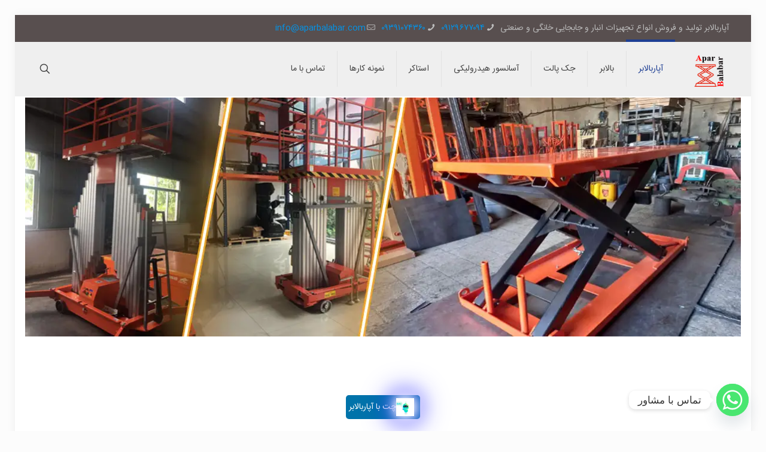

--- FILE ---
content_type: text/html; charset=UTF-8
request_url: https://aparbalabar.com/
body_size: 13317
content:
<!DOCTYPE html><html dir="rtl" lang="fa-IR" prefix="og: https://ogp.me/ns#" class="no-js " ><head><meta charset="UTF-8" /><meta name="format-detection" content="telephone=no"><meta name="viewport" content="width=device-width, initial-scale=1, maximum-scale=1" /><link rel="shortcut icon" href="https://aparbalabar.com/wp-content/uploads/2020/07/logo.png" type="image/x-icon" /><link rel="apple-touch-icon" href="https://aparbalabar.com/wp-content/uploads/2020/07/logo.png" /><meta name="theme-color" content="#ffffff" media="(prefers-color-scheme: light)"><meta name="theme-color" content="#ffffff" media="(prefers-color-scheme: dark)"><title>آپاربالابر-تولید تجهیزات انبارداری و هیدرولیک|۰۹۳۹۱۰۷۴۳۶۰</title><meta name="description" content="آپاربالابر تولید کننده تجهیزات انبارداری و هیدرولیک ایرانی می باشد. آپار بالابر به مدیریت احمد عزیز زاده تولید کننده استاکر، بالابر و جک پالت ایرانی"/><meta name="robots" content="follow, index, max-snippet:-1, max-video-preview:-1, max-image-preview:large"/><link rel="canonical" href="https://aparbalabar.com/" /><meta property="og:locale" content="fa_IR" /><meta property="og:type" content="website" /><meta property="og:title" content="آپاربالابر-تولید تجهیزات انبارداری و هیدرولیک|۰۹۳۹۱۰۷۴۳۶۰" /><meta property="og:description" content="آپاربالابر تولید کننده تجهیزات انبارداری و هیدرولیک ایرانی می باشد. آپار بالابر به مدیریت احمد عزیز زاده تولید کننده استاکر، بالابر و جک پالت ایرانی" /><meta property="og:url" content="https://aparbalabar.com/" /><meta property="og:site_name" content="آپاربالابر" /><meta property="og:updated_time" content="2023-10-01T09:57:17+03:30" /><meta property="article:published_time" content="2015-01-08T10:32:43+03:30" /><meta property="article:modified_time" content="2023-10-01T09:57:17+03:30" /><meta name="twitter:card" content="summary_large_image" /><meta name="twitter:title" content="آپاربالابر-تولید تجهیزات انبارداری و هیدرولیک|۰۹۳۹۱۰۷۴۳۶۰" /><meta name="twitter:description" content="آپاربالابر تولید کننده تجهیزات انبارداری و هیدرولیک ایرانی می باشد. آپار بالابر به مدیریت احمد عزیز زاده تولید کننده استاکر، بالابر و جک پالت ایرانی" /><meta name="twitter:label1" content="نویسنده" /><meta name="twitter:data1" content="modir" /><meta name="twitter:label2" content="زمان خواندن" /><meta name="twitter:data2" content="کمتر از یک دقیقه" /> <script type="application/ld+json" class="rank-math-schema">{"@context":"https://schema.org","@graph":[{"@type":["Organization","Person"],"@id":"https://aparbalabar.com/#person","name":"seobartar7","url":"https://aparbalabar.com","email":"info@aparbalabar.com","address":{"@type":"PostalAddress","addressCountry":"iran"},"logo":{"@type":"ImageObject","@id":"https://aparbalabar.com/#logo","url":"https://aparbalabar.com/wp-content/uploads/2020/07/logo.png","contentUrl":"https://aparbalabar.com/wp-content/uploads/2020/07/logo.png","caption":"\u0622\u067e\u0627\u0631\u0628\u0627\u0644\u0627\u0628\u0631","inLanguage":"fa-IR","width":"80","height":"80"},"telephone":"\u06f0\u06f9\u06f3\u06f9\u06f1\u06f0\u06f7\u06f4\u06f3\u06f6\u06f0","image":{"@id":"https://aparbalabar.com/#logo"}},{"@type":"WebSite","@id":"https://aparbalabar.com/#website","url":"https://aparbalabar.com","name":"\u0622\u067e\u0627\u0631\u0628\u0627\u0644\u0627\u0628\u0631","alternateName":"\u0634\u0631\u06a9\u062a \u0622\u067e\u0627\u0631\u0628\u0627\u0644\u0627\u0628\u0631","publisher":{"@id":"https://aparbalabar.com/#person"},"inLanguage":"fa-IR","potentialAction":{"@type":"SearchAction","target":"https://aparbalabar.com/?s={search_term_string}","query-input":"required name=search_term_string"}},{"@type":"WebPage","@id":"https://aparbalabar.com/#webpage","url":"https://aparbalabar.com/","name":"\u0622\u067e\u0627\u0631\u0628\u0627\u0644\u0627\u0628\u0631-\u062a\u0648\u0644\u06cc\u062f \u062a\u062c\u0647\u06cc\u0632\u0627\u062a \u0627\u0646\u0628\u0627\u0631\u062f\u0627\u0631\u06cc \u0648 \u0647\u06cc\u062f\u0631\u0648\u0644\u06cc\u06a9|\u06f0\u06f9\u06f3\u06f9\u06f1\u06f0\u06f7\u06f4\u06f3\u06f6\u06f0","datePublished":"2015-01-08T10:32:43+03:30","dateModified":"2023-10-01T09:57:17+03:30","about":{"@id":"https://aparbalabar.com/#person"},"isPartOf":{"@id":"https://aparbalabar.com/#website"},"inLanguage":"fa-IR"},{"@type":"Article","headline":"\u0622\u067e\u0627\u0631\u0628\u0627\u0644\u0627\u0628\u0631-\u062a\u0648\u0644\u06cc\u062f \u062a\u062c\u0647\u06cc\u0632\u0627\u062a \u0627\u0646\u0628\u0627\u0631\u062f\u0627\u0631\u06cc \u0648 \u0647\u06cc\u062f\u0631\u0648\u0644\u06cc\u06a9|\u06f0\u06f9\u06f3\u06f9\u06f1\u06f0\u06f7\u06f4\u06f3\u06f6\u06f0","datePublished":"2015-01-08T10:32:43+03:30","dateModified":"2023-10-01T09:57:17+03:30","author":{"@type":"Person","name":"seobartar1"},"description":"\u0622\u067e\u0627\u0631\u0628\u0627\u0644\u0627\u0628\u0631: \u062e\u0631\u06cc\u062f \u0648 \u0641\u0631\u0648\u0634 \u0627\u0646\u0648\u0627\u0639 \u0628\u0627\u0644\u0627\u0628\u0631\u060c \u0627\u0646\u0648\u0627\u0639 \u0627\u0633\u062a\u0627\u06a9\u0631\u060c \u0627\u0633\u062a\u0627\u06a9\u0631 \u0628\u0631\u0642\u06cc \u060c \u062c\u06a9 \u067e\u0627\u0644\u062a\u060c \u0628\u0627\u0644\u0627\u0628\u0631 \u0647\u06cc\u062f\u0631\u0648\u0644\u06cc\u06a9\u06cc \u060c \u0646\u0641\u0631\u0628\u0631 \u0647\u06cc\u062f\u0631\u0648\u0644\u06cc\u06a9\u06cc\u060c \u0644\u06cc\u0641\u062a\u0631\u0627\u06a9\u060c \u0648\u06cc\u0644\u0686\u0631\u0628\u0631\u060c\u062e\u0648\u062f\u0631\u0648\u0628\u0631\u060c \u0628\u0627\u0644\u0627\u0628\u0631 \u0622\u06a9\u0627\u0631\u062f\u0626\u0648\u0646\u06cc","name":"\u0622\u067e\u0627\u0631\u0628\u0627\u0644\u0627\u0628\u0631-\u062a\u0648\u0644\u06cc\u062f \u062a\u062c\u0647\u06cc\u0632\u0627\u062a \u0627\u0646\u0628\u0627\u0631\u062f\u0627\u0631\u06cc \u0648 \u0647\u06cc\u062f\u0631\u0648\u0644\u06cc\u06a9|\u06f0\u06f9\u06f3\u06f9\u06f1\u06f0\u06f7\u06f4\u06f3\u06f6\u06f0","@id":"https://aparbalabar.com/#schema-3115","isPartOf":{"@id":"https://aparbalabar.com/#webpage"},"publisher":{"@id":"https://aparbalabar.com/#person"},"inLanguage":"fa-IR","mainEntityOfPage":{"@id":"https://aparbalabar.com/#webpage"}}]}</script> <meta name="google-site-verification" content="jXmuef0NWFHKYSLvo8waYSPLZA7cOshUXyBNHOiDR_g" /><meta name="p:domain_verify" content="ca6addc7976dd3d9416e7d1ad3b178b9" /><link rel='dns-prefetch' href='//www.google.com' /><link rel="alternate" type="application/rss+xml" title="آپاربالابر &raquo; خوراک" href="https://aparbalabar.com/feed/" /><link rel="alternate" type="application/rss+xml" title="آپاربالابر &raquo; خوراک دیدگاه‌ها" href="https://aparbalabar.com/comments/feed/" /><link rel="alternate" type="application/rss+xml" title="آپاربالابر &raquo; آپاربالابر خوراک دیدگاه‌ها" href="https://aparbalabar.com/home/feed/" /><link rel="alternate" title="oEmbed (JSON)" type="application/json+oembed" href="https://aparbalabar.com/wp-json/oembed/1.0/embed?url=https%3A%2F%2Faparbalabar.com%2F" /><link rel="alternate" title="oEmbed (XML)" type="text/xml+oembed" href="https://aparbalabar.com/wp-json/oembed/1.0/embed?url=https%3A%2F%2Faparbalabar.com%2F&#038;format=xml" /><link data-optimized="2" rel="stylesheet" href="https://aparbalabar.com/wp-content/litespeed/css/e32cc9c70cabecc3483a187176bf8b20.css?ver=40483" /> <script type="text/javascript" src="https://aparbalabar.com/wp-includes/js/jquery/jquery.min.js?ver=3.7.1" id="jquery-core-js"></script> <link rel="https://api.w.org/" href="https://aparbalabar.com/wp-json/" /><link rel="alternate" title="JSON" type="application/json" href="https://aparbalabar.com/wp-json/wp/v2/pages/47" /><link rel="EditURI" type="application/rsd+xml" title="RSD" href="https://aparbalabar.com/xmlrpc.php?rsd" /><meta name="generator" content="WordPress 6.9" /><link rel='shortlink' href='https://aparbalabar.com/' /><meta name="generator" content="Powered by Slider Revolution 6.5.8 - responsive, Mobile-Friendly Slider Plugin for WordPress with comfortable drag and drop interface." /></head><body class="rtl home wp-singular page-template-default page page-id-47 wp-embed-responsive wp-theme-betheme woocommerce-block-theme-has-button-styles  color-custom content-brightness-light input-brightness-light style-default button-animation-slide button-animation-slide-right layout-boxed no-content-padding header-classic sticky-header sticky-white ab-show subheader-both-right responsive-overflow-x-mobile mobile-tb-left mobile-mini-ml-lr tablet-sticky mobile-sticky mobile-header-mini mobile-icon-user-ss mobile-icon-wishlist-ss mobile-icon-search-ss mobile-icon-wpml-ss mobile-icon-action-ss be-page-47 be-reg-282" ><div id="Wrapper"><div id="Header_wrapper" class="" ><header id="Header"><div id="Action_bar"><div class="container"><div class="column one"><ul class="contact_details" aria-label="contact details"><li class="slogan">آپاربالابر تولید و فروش انواع تجهیزات انبار و جابجایی خانگی و صنعتی</li><li class="phone phone-1"><i class="icon-phone"></i><a href="tel:۰۹۱۲۹۶۷۷۰۹۴" aria-label="phone">۰۹۱۲۹۶۷۷۰۹۴</a></li><li class="phone phone-2"><i class="icon-phone"></i><a href="tel:۰۹۳۹۱۰۷۴۳۶۰" aria-label="phone">۰۹۳۹۱۰۷۴۳۶۰</a></li><li class="mail"><i class="icon-mail-line"></i><a href="/cdn-cgi/l/email-protection#dbb2b5bdb49bbaabbaa9b9bab7bab9baa9f5b8b4b6" aria-label="mail"><span class="__cf_email__" data-cfemail="bfd6d1d9d0ffdecfdecdddded3dedddecd91dcd0d2">[email&#160;protected]</span></a></li></ul><ul class="social"></ul></div></div></div><div class="header_placeholder"></div><div id="Top_bar"><div class="container"><div class="column one"><div class="top_bar_left clearfix"><div class="logo"><a id="logo" href="https://aparbalabar.com" title="آپاربالابر" data-height="60" data-padding="15"><img data-lazyloaded="1" src="[data-uri]" class="logo-main scale-with-grid " data-src="https://aparbalabar.com/wp-content/uploads/2020/07/logo.png" data-retina="https://aparbalabar.com/wp-content/uploads/2020/07/logo.png" data-height="80" alt="logo" data-no-retina/><img data-lazyloaded="1" src="[data-uri]" class="logo-sticky scale-with-grid " data-src="https://aparbalabar.com/wp-content/uploads/2020/07/logo.png" data-retina="https://aparbalabar.com/wp-content/uploads/2020/07/logo.png" data-height="80" alt="logo" data-no-retina/><img data-lazyloaded="1" src="[data-uri]" class="logo-mobile scale-with-grid " data-src="https://aparbalabar.com/wp-content/uploads/2020/07/logo.png" data-retina="https://aparbalabar.com/wp-content/uploads/2020/07/logo.png" data-height="80" alt="logo" data-no-retina/><img data-lazyloaded="1" src="[data-uri]" class="logo-mobile-sticky scale-with-grid " data-src="https://aparbalabar.com/wp-content/uploads/2020/07/logo.png" data-retina="https://aparbalabar.com/wp-content/uploads/2020/07/logo.png" data-height="80" alt="logo" data-no-retina/></a></div><div class="menu_wrapper">
<a class="responsive-menu-toggle " href="#" aria-label="mobile menu"><i class="icon-menu-fine" aria-hidden="true"></i></a><nav id="menu" role="navigation" aria-expanded="false" aria-label="منوی اصلی"><ul id="menu-main-menu" class="menu menu-main"><li id="menu-item-48" class="menu-item menu-item-type-post_type menu-item-object-page menu-item-home current-menu-item page_item page-item-47 current_page_item"><a href="https://aparbalabar.com/"><span>آپاربالابر</span></a></li><li id="menu-item-621" class="menu-item menu-item-type-post_type menu-item-object-post menu-item-has-children"><a href="https://aparbalabar.com/%d8%a8%d8%a7%d9%84%d8%a7%d8%a8%d8%b1/"><span>بالابر</span></a><ul class="sub-menu"><li id="menu-item-845" class="menu-item menu-item-type-post_type menu-item-object-post"><a href="https://aparbalabar.com/%d8%a8%d8%a7%d9%84%d8%a7%d8%a8%d8%b1-%d9%87%db%8c%d8%af%d8%b1%d9%88%d9%84%db%8c%da%a9%db%8c/"><span>بالابر هیدرولیکی</span></a></li><li id="menu-item-2429" class="menu-item menu-item-type-post_type menu-item-object-post"><a href="https://aparbalabar.com/%d8%a7%d9%86%d9%88%d8%a7%d8%b9-%d8%a8%d8%a7%d9%84%d8%a7%d8%a8%d8%b1-%d8%ae%d8%a7%d9%86%da%af%db%8c/"><span>بالابر خانگی</span></a></li><li id="menu-item-2428" class="menu-item menu-item-type-post_type menu-item-object-post"><a href="https://aparbalabar.com/%d8%a2%d8%b3%d8%a7%d9%86%d8%b3%d9%88%d8%b1-%d9%87%db%8c%d8%af%d8%b1%d9%88%d9%84%db%8c%da%a9%db%8c/"><span>آسانسور هیدرولیکی</span></a></li><li id="menu-item-3492" class="menu-item menu-item-type-post_type menu-item-object-post"><a href="https://aparbalabar.com/%d9%88%db%8c%d9%84%da%86%d8%b1-%d8%a8%d8%b1/"><span>ویلچر بر و بالابر معلولین</span></a></li><li id="menu-item-3493" class="menu-item menu-item-type-post_type menu-item-object-post"><a href="https://aparbalabar.com/%d9%86%d9%81%d8%b1%d8%a8%d8%b1-%d9%87%db%8c%d8%af%d8%b1%d9%88%d9%84%db%8c%da%a9%db%8c/"><span>نفربر هیدرولیکی</span></a></li><li id="menu-item-3490" class="menu-item menu-item-type-post_type menu-item-object-post"><a href="https://aparbalabar.com/%d8%a8%d8%a7%d9%84%d8%a7%d8%a8%d8%b1-%d8%b9%d9%86%da%a9%d8%a8%d9%88%d8%aa%db%8c/"><span>بالابر عنکبوتی</span></a></li><li id="menu-item-3491" class="menu-item menu-item-type-post_type menu-item-object-post"><a href="https://aparbalabar.com/%d8%a8%d8%a7%d9%84%d8%a7%d8%a8%d8%b1-%d9%81%d8%b1%d9%88%d8%b4%da%af%d8%a7%d9%87%db%8c/"><span>بالابر مغازه</span></a></li><li id="menu-item-3507" class="menu-item menu-item-type-post_type menu-item-object-post"><a href="https://aparbalabar.com/%d8%ac%d8%b1%d8%ab%d9%82%db%8c%d9%84-%da%a9%d8%a7%d8%b1%da%af%d8%a7%d9%87%db%8c/"><span>جرثقیل کارگاهی</span></a></li></ul></li><li id="menu-item-3502" class="menu-item menu-item-type-taxonomy menu-item-object-category menu-item-has-children"><a href="https://aparbalabar.com/cat/%d9%82%db%8c%d9%85%d8%aa-%d8%ac%da%a9-%d9%be%d8%a7%d9%84%d8%aa/"><span>جک پالت</span></a><ul class="sub-menu"><li id="menu-item-3061" class="menu-item menu-item-type-post_type menu-item-object-post"><a href="https://aparbalabar.com/%d8%ac%da%a9-%d9%be%d8%a7%d9%84%d8%aa-%d8%af%d8%b3%d8%aa%db%8c/"><span>جک پالت دستی از 1 تن تا 10 تن</span></a></li><li id="menu-item-3056" class="menu-item menu-item-type-post_type menu-item-object-post"><a href="https://aparbalabar.com/scissor-pallet-jack/"><span>جک پالت قیچی</span></a></li><li id="menu-item-3057" class="menu-item menu-item-type-post_type menu-item-object-post"><a href="https://aparbalabar.com/1-ton-pallet-jack/"><span>جک پالت 1 تن</span></a></li><li id="menu-item-3508" class="menu-item menu-item-type-post_type menu-item-object-post"><a href="https://aparbalabar.com/2-ton-pallet-jack/"><span>جک پالت 2 تن</span></a></li><li id="menu-item-3058" class="menu-item menu-item-type-post_type menu-item-object-post"><a href="https://aparbalabar.com/roll-on-pallet-jack/"><span>جک پالت رول بر</span></a></li><li id="menu-item-3059" class="menu-item menu-item-type-post_type menu-item-object-post"><a href="https://aparbalabar.com/?p=2868"><span>جک پالت ترازودار</span></a></li><li id="menu-item-3060" class="menu-item menu-item-type-post_type menu-item-object-post"><a href="https://aparbalabar.com/%d8%ac%da%a9-%d9%be%d8%a7%d9%84%d8%aa-3-%d8%aa%d9%86/"><span>جک پالت 3 تن</span></a></li></ul></li><li id="menu-item-855" class="menu-item menu-item-type-post_type menu-item-object-post"><a href="https://aparbalabar.com/%d8%a2%d8%b3%d8%a7%d9%86%d8%b3%d9%88%d8%b1-%d9%87%db%8c%d8%af%d8%b1%d9%88%d9%84%db%8c%da%a9%db%8c/"><span>آسانسور هیدرولیکی</span></a></li><li id="menu-item-3485" class="menu-item menu-item-type-taxonomy menu-item-object-category menu-item-has-children"><a href="https://aparbalabar.com/cat/%d9%85%d8%a7%d8%b4%db%8c%d9%86-%d8%a2%d9%84%d8%a7%d8%aa-%d8%a7%d9%86%d8%a8%d8%a7%d8%b1%d8%af%d8%a7%d8%b1%db%8c/"><span>استاکر</span></a><ul class="sub-menu"><li id="menu-item-2473" class="menu-item menu-item-type-post_type menu-item-object-post"><a href="https://aparbalabar.com/%d8%a7%d8%b3%d8%aa%d8%a7%da%a9%d8%b1-%d8%a8%d8%b1%d9%82%db%8c/"><span>استاکر برقی</span></a></li><li id="menu-item-2474" class="menu-item menu-item-type-post_type menu-item-object-post"><a href="https://aparbalabar.com/%d8%a7%d8%b3%d8%aa%d8%a7%da%a9%d8%b1-%d8%af%d8%b3%d8%aa%db%8c/"><span>استاکر دستی</span></a></li><li id="menu-item-2475" class="menu-item menu-item-type-post_type menu-item-object-post"><a href="https://aparbalabar.com/%d8%a7%d8%b3%d8%aa%d8%a7%da%a9%d8%b1-%d9%86%db%8c%d9%85%d9%87-%d8%a8%d8%b1%d9%82%db%8c/"><span>استاکر نیمه برقی</span></a></li><li id="menu-item-3486" class="menu-item menu-item-type-post_type menu-item-object-post"><a href="https://aparbalabar.com/1-ton-manual-stacker/"><span>استاکر دستی 1 تن</span></a></li><li id="menu-item-3487" class="menu-item menu-item-type-post_type menu-item-object-post"><a href="https://aparbalabar.com/%d8%a7%d8%b3%d8%aa%d8%a7%da%a9%d8%b1-%d8%af%d8%b3%d8%aa%db%8c-3-%d8%aa%d9%86/"><span>استاکر دستی 3 تن</span></a></li><li id="menu-item-3488" class="menu-item menu-item-type-post_type menu-item-object-post"><a href="https://aparbalabar.com/%d8%a7%d8%b3%d8%aa%d8%a7%da%a9%d8%b1-%d8%af%d8%b3%d8%aa%db%8c2-%d8%aa%d9%86/"><span>استاکر دستی 2 تن</span></a></li><li id="menu-item-3505" class="menu-item menu-item-type-post_type menu-item-object-post"><a href="https://aparbalabar.com/%d8%a8%d8%b4%da%a9%d9%87-%da%af%db%8c%d8%b1/"><span>بشکه گیر</span></a></li><li id="menu-item-3506" class="menu-item menu-item-type-post_type menu-item-object-post"><a href="https://aparbalabar.com/%d8%a8%d8%b4%da%a9%d9%87-%da%af%db%8c%d8%b1-%d8%a8%d8%b1%d9%82%db%8c-%d9%85%d8%af%d9%84-ap-01/"><span>بشکه گیر برقی</span></a></li></ul></li><li id="menu-item-3443" class="menu-item menu-item-type-post_type menu-item-object-page menu-item-has-children"><a href="https://aparbalabar.com/portofolio/"><span>نمونه کارها</span></a><ul class="sub-menu"><li id="menu-item-3464" class="menu-item menu-item-type-post_type menu-item-object-page"><a href="https://aparbalabar.com/portofolio/example-of-a-lift-2/"><span>نمونه کار بالابر</span></a></li><li id="menu-item-3444" class="menu-item menu-item-type-post_type menu-item-object-page"><a href="https://aparbalabar.com/portofolio/staker-portofolio/"><span>نمونه کار استاکر</span></a></li><li id="menu-item-3449" class="menu-item menu-item-type-post_type menu-item-object-page"><a href="https://aparbalabar.com/portofolio/portfolio-of-pallet-jacks/"><span>نمونه کار جک پالت</span></a></li><li id="menu-item-3455" class="menu-item menu-item-type-post_type menu-item-object-page"><a href="https://aparbalabar.com/portofolio/portofolio-of-the-barrel-holder/"><span>نمونه کار بشکه گیر</span></a></li></ul></li><li id="menu-item-65" class="menu-item menu-item-type-post_type menu-item-object-page menu-item-has-children"><a href="https://aparbalabar.com/contact-us/"><span>تماس با ما</span></a><ul class="sub-menu"><li id="menu-item-81" class="menu-item menu-item-type-post_type menu-item-object-page"><a href="https://aparbalabar.com/%d8%af%d8%b1%d8%a8%d8%a7%d8%b1%d9%87-%db%8c-%d9%85%d8%a7/"><span>درباره ما</span></a></li></ul></li></ul></nav></div><div class="secondary_menu_wrapper"></div></div><div class="top_bar_right "><div class="top_bar_right_wrapper"><a id="search_button" class="top-bar-right-icon top-bar-right-icon-search search_button" href="#"><svg width="26" viewBox="0 0 26 26" aria-label="search icon"><defs></defs><circle class="path" cx="11.35" cy="11.35" r="6"/><line class="path" x1="15.59" y1="15.59" x2="20.65" y2="20.65"/></svg></a></div></div><div class="search_wrapper"><form method="get" class="form-searchform" action="https://aparbalabar.com/">
<svg class="icon_search" width="26" viewBox="0 0 26 26" aria-label="search icon"><defs></defs><circle class="path" cx="11.35" cy="11.35" r="6"></circle><line class="path" x1="15.59" y1="15.59" x2="20.65" y2="20.65"></line></svg>
<input type="text" class="field" name="s"  autocomplete="off" placeholder="جستجو کنید" aria-label="جستجو کنید" />
<input type="submit" class="display-none" value="" aria-label="جستجو"/><span class="mfn-close-icon icon_close" tabindex="0" role="link" aria-label="بستن"><span class="icon">✕</span></span></form></div></div></div></div></header></div><div id="Content" role="main"><div class="content_wrapper clearfix"><main class="sections_group"><div class="entry-content" itemprop="mainContentOfPage"><div data-id="47" class="mfn-builder-content mfn-default-content-buider"><section class="section mcb-section mfn-default-section mcb-section-f41c7dd2f"   style="padding-top:2px;background-color:#ffffff" ><div class="mcb-background-overlay"></div><div class="section_wrapper mfn-wrapper-for-wraps mcb-section-inner mcb-section-inner-f41c7dd2f"><div  class="wrap mcb-wrap mcb-wrap-0y9wn9uft one tablet-one laptop-one mobile-one valign-top vb-item clearfix" data-desktop-col="one" data-laptop-col="laptop-one" data-tablet-col="tablet-one" data-mobile-col="mobile-one" style="padding:;background-color:"   ><div class="mcb-wrap-inner mcb-wrap-inner-0y9wn9uft mfn-module-wrapper mfn-wrapper-for-wraps"  ><div class="mcb-wrap-background-overlay"></div><div  class="column mcb-column mcb-item-4eqhydnjj one laptop-one tablet-one mobile-one column_image  hide-mobile vb-item" style="" ><div class="mcb-column-inner mfn-module-wrapper mcb-column-inner-4eqhydnjj mcb-item-image-inner"><div class="image_frame image_item no_link scale-with-grid element_classes aligncenter stretch no_border mfn-img-box" ><div class="image_wrapper"><img data-lazyloaded="1" src="[data-uri]" width="1200" height="400" data-src="https://aparbalabar.com/wp-content/uploads/2022/10/slide01ap.webp" class="scale-with-grid" alt="آپاربالابر" style="" decoding="async" fetchpriority="high" data-srcset="https://aparbalabar.com/wp-content/uploads/2022/10/slide01ap.webp 1200w, https://aparbalabar.com/wp-content/uploads/2022/10/slide01ap-300x100.webp 300w, https://aparbalabar.com/wp-content/uploads/2022/10/slide01ap-1024x341.webp 1024w, https://aparbalabar.com/wp-content/uploads/2022/10/slide01ap-768x256.webp 768w, https://aparbalabar.com/wp-content/uploads/2022/10/slide01ap-260x87.webp 260w, https://aparbalabar.com/wp-content/uploads/2022/10/slide01ap-50x17.webp 50w, https://aparbalabar.com/wp-content/uploads/2022/10/slide01ap-150x50.webp 150w" data-sizes="(max-width:767px) 480px, (max-width:1200px) 100vw, 1200px" /></div></div></div></div></div></div><div  class="wrap mcb-wrap mcb-wrap-5012e3680 one tablet-one laptop-one mobile-one valign-top vb-item clearfix" data-desktop-col="one" data-laptop-col="laptop-one" data-tablet-col="tablet-one" data-mobile-col="mobile-one" style="padding:;background-color:"   ><div class="mcb-wrap-inner mcb-wrap-inner-5012e3680 mfn-module-wrapper mfn-wrapper-for-wraps"  ><div class="mcb-wrap-background-overlay"></div><div  class="column mcb-column mcb-item-edgttmx2j one laptop-one tablet-one mobile-one column_slider_plugin  hide-desktop hide-tablet vb-item" style="" ><div class="mcb-column-inner mfn-module-wrapper mcb-column-inner-edgttmx2j mcb-item-slider_plugin-inner"><div class="mfn-main-slider mfn-rev-slider"><p class="rs-p-wp-fix"></p>
<rs-module-wrap id="rev_slider_5_1_wrapper" data-source="gallery" style="visibility:hidden;background:transparent;padding:0;margin:0px auto;margin-top:0;margin-bottom:0;">
<rs-module id="rev_slider_5_1" style="" data-version="6.5.8">
<rs-slides>
<rs-slide style="position: absolute;" data-key="rs-11" data-title="Slide" data-in="o:0;" data-out="a:false;">
<img data-lazyloaded="1" src="[data-uri]" data-src="//aparbalabar.com/wp-content/plugins/revslider1/public/assets/assets/dummy.png" alt="Slide" title="apar01" width="150" height="150" class="rev-slidebg tp-rs-img rs-lazyload" data-lazyload="//aparbalabar.com/wp-content/plugins/revslider1/public/assets/assets/transparent.png" data-bg="f:contain;" data-no-retina>
<rs-layer
id="slider-5-slide-11-layer-0"
data-type="image"
data-rsp_ch="on"
data-xy="xo:50px,50px,50px,-9px;yo:50px,50px,50px,-4px;"
data-text="w:normal;s:20,20,20,7;l:0,0,0,9;"
data-dim="w:300px,300px,300px,498px;h:180px,180px,180px,747px;"
data-frame_999="o:0;st:w;"
style="z-index:8;"
><img data-lazyloaded="1" src="[data-uri]" data-src="//aparbalabar.com/wp-content/plugins/revslider1/public/assets/assets/dummy.png" class="tp-rs-img rs-lazyload" width="480" height="720" data-lazyload="//aparbalabar.com/wp-content/uploads/2023/10/apar01.webp" data-no-retina>
</rs-layer><h2
id="slider-5-slide-11-layer-1"
class="rs-layer"
data-type="text"
data-rsp_ch="on"
data-xy="xo:50px,50px,50px,109px;yo:50px,50px,50px,84px;"
data-text="w:normal;s:20,20,20,86;l:25,25,25,110;"
data-dim="w:auto,auto,auto,294px;"
data-frame_0="x:0,0,0,0px;y:0,0,0,0px;"
data-frame_1="x:0,0,0,0px;y:0,0,0,0px;"
data-frame_999="o:0;st:w;"
style="z-index:11;font-family:IRANSans;"
>آپاربالابر</h2><p
id="slider-5-slide-11-layer-2"
class="rs-layer"
data-type="text"
data-color="#ffffff||#ffffff||#ffffff||#ddd123"
data-rsp_ch="on"
data-xy="x:l,l,l,c;xo:50px,50px,50px,-2px;y:t,t,t,m;yo:50px,50px,50px,3px;"
data-text="w:normal;s:20,20,20,26;l:25,25,25,36;a:left,left,left,center;"
data-dim="w:auto,auto,auto,423px;h:auto,auto,auto,101px;"
data-frame_0="x:0,0,0,0px;y:0,0,0,0px;"
data-frame_1="x:0,0,0,0px;y:0,0,0,0px;"
data-frame_999="o:0;st:w;"
style="z-index:10;font-family:IRANSans;"
>با افتخار<br />
محصولات خود را ضمانت میکنیم</p><rs-layer
id="slider-5-slide-11-layer-3"
data-type="shape"
data-rsp_ch="on"
data-xy="xo:50px,50px,50px,47px;yo:50px,50px,50px,304px;"
data-text="w:normal;s:20,20,20,7;l:0,0,0,9;"
data-dim="w:300px,300px,300px,393px;h:180px,180px,180px,95px;"
data-border="bor:25px,25px,25px,25px;"
data-frame_999="o:0;st:w;"
style="z-index:9;background-color:rgba(12,12,12,0.8);"
>
</rs-layer><a
id="slider-5-slide-11-layer-4"
class="rs-layer rev-btn"
href="https://aparbalabar.com/cat/%d9%85%d8%a7%d8%b4%db%8c%d9%86-%d8%a2%d9%84%d8%a7%d8%aa-%d8%a7%d9%86%d8%a8%d8%a7%d8%b1%d8%af%d8%a7%d8%b1%db%8c/" target="_self"
data-type="button"
data-bsh="c:rgba(0,0,0,0.25);v:10px,10px,10px,3px;b:20px,20px,20px,8px;"
data-rsp_ch="on"
data-xy="x:l,l,l,c;xo:50px,50px,50px,-119px;y:t,t,t,m;yo:50px,50px,50px,220px;"
data-text="w:normal;s:18,18,18,17;l:50,50,50,26;fw:500;"
data-dim="w:auto,auto,auto,120px;h:auto,auto,auto,30px;minh:0px,0px,0px,none;"
data-padding="r:40,40,40,16;l:40,40,40,16;"
data-border="bor:5px,5px,5px,5px;"
data-frame_0="x:0,0,0,0px;y:0,0,0,0px;"
data-frame_1="x:0,0,0,0px;y:0,0,0,0px;"
data-frame_999="o:0;st:w;"
data-frame_hover="bgc:linear-gradient(rgba(255,149,0,1) 0%, rgba(255,94,58,1) 100%);bor:5px,5px,5px,5px;e:power1.inOut;bri:120%;"
style="z-index:14;background:linear-gradient(rgba(255,149,0,1) 0%, rgba(255,94,58,1) 100%);font-family:IRANSans;"
>خرید استاکر
</a><a
id="slider-5-slide-11-layer-5"
class="rs-layer rev-btn"
href="https://aparbalabar.com/cat/%d9%82%db%8c%d9%85%d8%aa-%d8%ac%da%a9-%d9%be%d8%a7%d9%84%d8%aa/" target="_self"
data-type="button"
data-bsh="c:rgba(0,0,0,0.25);v:10px,10px,10px,3px;b:20px,20px,20px,8px;"
data-rsp_ch="on"
data-xy="x:l,l,l,c;xo:50px,50px,50px,16px;y:t,t,t,m;yo:50px,50px,50px,220px;"
data-text="w:normal;s:18,18,18,17;l:50,50,50,26;fw:500;"
data-dim="w:auto,auto,auto,105px;h:auto,auto,auto,31px;minh:0px,0px,0px,none;"
data-padding="r:40,40,40,17;l:40,40,40,17;"
data-border="bor:5px,5px,5px,5px;"
data-frame_0="x:0,0,0,0px;y:0,0,0,0px;"
data-frame_1="x:0,0,0,0px;y:0,0,0,0px;"
data-frame_999="o:0;st:w;"
data-frame_hover="bgc:linear-gradient(rgba(255,149,0,1) 0%, rgba(255,94,58,1) 100%);bor:5px,5px,5px,5px;e:power1.inOut;bri:120%;"
style="z-index:13;background:linear-gradient(rgba(255,149,0,1) 0%, rgba(255,94,58,1) 100%);font-family:IRANSans;"
>جک پالت
</a><a
id="slider-5-slide-11-layer-6"
class="rs-layer rev-btn"
href="https://aparbalabar.com/%d8%a8%d8%a7%d9%84%d8%a7%d8%a8%d8%b1/" target="_self"
data-type="button"
data-bsh="c:rgba(0,0,0,0.25);v:10px,10px,10px,3px;b:20px,20px,20px,9px;"
data-rsp_ch="on"
data-xy="x:l,l,l,c;xo:50px,50px,50px,142px;y:t,t,t,m;yo:50px,50px,50px,220px;"
data-text="w:normal;s:18,18,18,19;l:50,50,50,29;fw:500;"
data-dim="w:auto,auto,auto,116px;h:auto,auto,auto,34px;minh:0px,0px,0px,none;"
data-padding="r:40,40,40,18;l:40,40,40,18;"
data-border="bor:5px,5px,5px,5px;"
data-frame_0="x:0,0,0,0px;y:0,0,0,0px;"
data-frame_1="x:0,0,0,0px;y:0,0,0,0px;"
data-frame_999="o:0;st:w;"
data-frame_hover="bgc:linear-gradient(rgba(255,149,0,1) 0%, rgba(255,94,58,1) 100%);bor:5px,5px,5px,5px;e:power1.inOut;bri:120%;"
style="z-index:12;background:linear-gradient(rgba(255,149,0,1) 0%, rgba(255,94,58,1) 100%);font-family:IRANSans;"
>خرید بالابر
</a>						</rs-slide>
</rs-slides>
</rs-module>
</rs-module-wrap></div></div></div><div  class="column mcb-column mcb-item-771b43a89 one laptop-one tablet-one mobile-one column_fancy_heading animate vb-item" style="" data-anim-type="fadeInUp"><div class="mcb-column-inner mfn-module-wrapper mcb-column-inner-771b43a89 mcb-item-fancy_heading-inner"><div class="fancy_heading fancy_heading_line"><div class="fh-top"></div><h1 class="title ">آپاربالابر</h1></div></div></div><div  class="column mcb-column mcb-item-k6ycg74vq one-fourth laptop-one-fourth tablet-one-fourth mobile-one column_sliding_box vb-item" style="" ><div class="mcb-column-inner mfn-module-wrapper mcb-column-inner-k6ycg74vq mcb-item-sliding_box-inner"><div class="sliding_box"><a href="https://aparbalabar.com/%d8%ac%da%a9-%d9%be%d8%a7%d9%84%d8%aa-%d8%af%d8%b3%d8%aa%db%8c/" target="_blank" title=""><div class="photo_wrapper"><img data-lazyloaded="1" src="[data-uri]" class="scale-with-grid" data-src="https://aparbalabar.com/wp-content/uploads/2023/01/palet-terack.webp" alt="جک پالت دستی" width="500" height="500"/></div><div class="desc_wrapper"><h4 class="title ">جک پالت دستی</h4></div></a></div></div></div><div  class="column mcb-column mcb-item-2gbasi2qi one-fourth laptop-one-fourth tablet-one-fourth mobile-one column_sliding_box vb-item" style="" ><div class="mcb-column-inner mfn-module-wrapper mcb-column-inner-2gbasi2qi mcb-item-sliding_box-inner"><div class="sliding_box"><a href="https://aparbalabar.com/%d8%a7%d8%b3%d8%aa%d8%a7%da%a9%d8%b1-%d8%a8%d8%b1%d9%82%db%8c/" target="_blank" title=""><div class="photo_wrapper"><img data-lazyloaded="1" src="[data-uri]" class="scale-with-grid" data-src="https://aparbalabar.com/wp-content/uploads/2023/01/electric-staker.webp" alt="استاکر برقی آپار" width="500" height="500"/></div><div class="desc_wrapper"><h4 class="title ">استاکر برقی</h4></div></a></div></div></div><div  class="column mcb-column mcb-item-317o4x6tn one-fourth laptop-one-fourth tablet-one-fourth mobile-one column_sliding_box vb-item" style="" ><div class="mcb-column-inner mfn-module-wrapper mcb-column-inner-317o4x6tn mcb-item-sliding_box-inner"><div class="sliding_box"><a href="https://aparbalabar.com/%d8%a7%d8%b3%d8%aa%d8%a7%da%a9%d8%b1-%d8%af%d8%b3%d8%aa%db%8c/" target="_blank" title=""><div class="photo_wrapper"><img data-lazyloaded="1" src="[data-uri]" class="scale-with-grid" data-src="https://aparbalabar.com/wp-content/uploads/2023/01/handstaker.webp" alt="استاکر دستی آپاربالابر" width="500" height="500"/></div><div class="desc_wrapper"><h4 class="title ">استاکر دستی</h4></div></a></div></div></div><div  class="column mcb-column mcb-item-8sts39akc one-fourth laptop-one-fourth tablet-one-fourth mobile-one column_sliding_box vb-item" style="" ><div class="mcb-column-inner mfn-module-wrapper mcb-column-inner-8sts39akc mcb-item-sliding_box-inner"><div class="sliding_box"><a href="https://aparbalabar.com/%d8%a7%d8%b3%d8%aa%d8%a7%da%a9%d8%b1-%d9%86%db%8c%d9%85%d9%87-%d8%a8%d8%b1%d9%82%db%8c/" target="_blank" title=""><div class="photo_wrapper"><img data-lazyloaded="1" src="[data-uri]" class="scale-with-grid" data-src="https://aparbalabar.com/wp-content/uploads/2023/02/charj-staker.webp" alt="استاکر شارژی آپار" width="500" height="500"/></div><div class="desc_wrapper"><h4 class="title ">استاکر شارژی</h4></div></a></div></div></div><div  class="column mcb-column mcb-item-hdh64i4s9 one-fourth laptop-one-fourth tablet-one-fourth mobile-one column_sliding_box vb-item" style="" ><div class="mcb-column-inner mfn-module-wrapper mcb-column-inner-hdh64i4s9 mcb-item-sliding_box-inner"><div class="sliding_box"><a href="https://aparbalabar.com/%d8%a2%d8%b3%d8%a7%d9%86%d8%b3%d9%88%d8%b1-%d9%87%db%8c%d8%af%d8%b1%d9%88%d9%84%db%8c%da%a9%db%8c/" target="_blank" title=""><div class="photo_wrapper"><img data-lazyloaded="1" src="[data-uri]" class="scale-with-grid" data-src="https://aparbalabar.com/wp-content/uploads/2023/02/home-lift-apar.webp" alt="بالابر خانئگی آپار" width="500" height="500"/></div><div class="desc_wrapper"><h4 class="title ">آسانسور هیدرولیکی</h4></div></a></div></div></div><div  class="column mcb-column mcb-item-bcx6y67zs one-fourth laptop-one-fourth tablet-one-fourth mobile-one column_sliding_box vb-item" style="" ><div class="mcb-column-inner mfn-module-wrapper mcb-column-inner-bcx6y67zs mcb-item-sliding_box-inner"><div class="sliding_box"><a href="https://aparbalabar.com/%d8%a8%d8%a7%d9%84%d8%a7%d8%a8%d8%b1/" target="_blank" title=""><div class="photo_wrapper"><img data-lazyloaded="1" src="[data-uri]" class="scale-with-grid" data-src="https://aparbalabar.com/wp-content/uploads/2023/02/balabar-apar.webp" alt="بالابر آپار" width="500" height="500"/></div><div class="desc_wrapper"><h4 class="title ">بالابر آپار</h4></div></a></div></div></div><div  class="column mcb-column mcb-item-1sjh3qyff one-fourth laptop-one-fourth tablet-one-fourth mobile-one column_sliding_box vb-item" style="" ><div class="mcb-column-inner mfn-module-wrapper mcb-column-inner-1sjh3qyff mcb-item-sliding_box-inner"><div class="sliding_box"><a href="https://aparbalabar.com/%d9%85%db%8c%d8%b2-%d8%a8%d8%a7%d9%84%d8%a7%d8%a8%d8%b1-%d8%a8%d8%b1%d9%82%db%8c/" target="_blank" title=""><div class="photo_wrapper"><img data-lazyloaded="1" src="[data-uri]" class="scale-with-grid" data-src="https://aparbalabar.com/wp-content/uploads/2023/02/table-hydrolic.webp" alt="میز هیدرولیک آپار" width="500" height="500"/></div><div class="desc_wrapper"><h4 class="title ">میز هیدرولیک</h4></div></a></div></div></div><div  class="column mcb-column mcb-item-65m1ehche one-fourth laptop-one-fourth tablet-one-fourth mobile-one column_sliding_box vb-item" style="" ><div class="mcb-column-inner mfn-module-wrapper mcb-column-inner-65m1ehche mcb-item-sliding_box-inner"><div class="sliding_box"><a href="https://aparbalabar.com/%D8%A8%D8%B4%DA%A9%D9%87-%DA%AF%DB%8C%D8%B1/" target="_blank" title=""><div class="photo_wrapper"><img data-lazyloaded="1" src="[data-uri]" class="scale-with-grid" data-src="https://aparbalabar.com/wp-content/uploads/2023/02/boshkeh-apar.webp" alt="بشکه گیر آپار" width="500" height="500"/></div><div class="desc_wrapper"><h4 class="title ">بشکه گیر</h4></div></a></div></div></div></div></div></div></section><section class="section mcb-section mfn-default-section mcb-section-e907a8c1c"   style="background-color:#ffffff" ><div class="mcb-background-overlay"></div><div class="section_wrapper mfn-wrapper-for-wraps mcb-section-inner mcb-section-inner-e907a8c1c"><div  class="wrap mcb-wrap mcb-wrap-06cae1345 one tablet-one laptop-one mobile-one valign-top vb-item clearfix" data-desktop-col="one" data-laptop-col="laptop-one" data-tablet-col="tablet-one" data-mobile-col="mobile-one" style="padding:;background-color:"   ><div class="mcb-wrap-inner mcb-wrap-inner-06cae1345 mfn-module-wrapper mfn-wrapper-for-wraps"  ><div class="mcb-wrap-background-overlay"></div><div  class="column mcb-column mcb-item-aaaw9qudl one-third laptop-one-third tablet-one-third mobile-one column_column animate vb-item" style="" data-anim-type="fadeIn"><div class="mcb-column-inner mfn-module-wrapper mcb-column-inner-aaaw9qudl mcb-item-column-inner"><div class="column_attr mfn-inline-editor clearfix" style=""><h2 style="margin: 25px 0px 30px; text-align: justify;">معرفی آپاربالابر</h2><p style="text-align: justify;">شرکت <strong>آپاربالابر</strong> تاسیس شده توسط جناب آقای <strong>احمد عزیز زاده</strong> با چهل سال سابقه ی فعالیت در صنعت بالابر و عرضه با کیفیت محصولات خود به برندی معتبر تبدیل شده است.</p><p style="margin: 25px 0px 30px; text-align: justify;"><strong>آپاربالابر</strong> با دارا بودن نیروی متخصص مجهز به تجیزات پیشرفته ، بالابر هایی متناسب با نیاز های گوناگون مشتریان گرامی طراحی و تولید می کنند. شرکت آپار بالابر با مدیریت جناب آقای احمد عزیز زاده این اطمینان را به شما عزیزان می دهد که از بهترین و با کیفیت ترین محصولات برخوردا شوید.</p><p style="text-align: justify;"><i class="icon-link"></i> <a style="font-weight: bold;" href="https://aparbalabar.com/%d8%af%d8%b1%d8%a8%d8%a7%d8%b1%d9%87-%db%8c-%d9%85%d8%a7/">مطالعه بیشتر</a></p></div></div></div><div  class="column mcb-column mcb-item-fihinu73f one-third laptop-one-third tablet-one-third mobile-one column_image vb-item" style="" ><div class="mcb-column-inner mfn-module-wrapper mcb-column-inner-fihinu73f mcb-item-image-inner"><div class="image_frame image_item no_link scale-with-grid element_classes aligncenter no_border mfn-img-box" ><div class="image_wrapper"><img data-lazyloaded="1" src="[data-uri]" width="225" height="300" data-src="https://aparbalabar.com/wp-content/uploads/2023/05/Untitled-225x300.jpg" class="scale-with-grid" alt="احمد عزیز زاده" style="" decoding="async" data-srcset="https://aparbalabar.com/wp-content/uploads/2023/05/Untitled-225x300.jpg 225w, https://aparbalabar.com/wp-content/uploads/2023/05/Untitled-769x1024.jpg 769w, https://aparbalabar.com/wp-content/uploads/2023/05/Untitled-768x1023.jpg 768w, https://aparbalabar.com/wp-content/uploads/2023/05/Untitled-110x146.jpg 110w, https://aparbalabar.com/wp-content/uploads/2023/05/Untitled-38x50.jpg 38w, https://aparbalabar.com/wp-content/uploads/2023/05/Untitled-56x75.jpg 56w, https://aparbalabar.com/wp-content/uploads/2023/05/Untitled.jpg 811w" data-sizes="(max-width:767px) 225px, 225px" /></div></div></div></div><div  class="column mcb-column mcb-item-6efbe7b71 one-third laptop-one-third tablet-one-third mobile-one column_contact_box animate vb-item" style="" data-anim-type="fadeIn"><div class="mcb-column-inner mfn-module-wrapper mcb-column-inner-6efbe7b71 mcb-item-contact_box-inner"><div class="get_in_touch" ><h3 class="title ">آدرس آپاربالابر</h3><div class="get_in_touch_wrapper"><ul><li class="address"><span class="icon"><i class="icon-location"></i></span><span class="address_wrapper"><strong>آدرس</strong><br>
شهرک صنعتی چهار دانگه<br>
خیابان 17/5</span></li><li class="phone phone-1"><span class="icon"><i class="icon-phone"></i></span><p><a href="tel:۰۹۱۲۹۶۷۷۰۹۴">۰۹۱۲۹۶۷۷۰۹۴</a></p></li><li class="phone phone-2"><span class="icon"><i class="icon-phone"></i></span><p><a href="tel:۰۹۳۹۱۰۷۴۳۶۰">۰۹۳۹۱۰۷۴۳۶۰</a></p></li><li class="mail"><span class="icon"><i class="icon-mail"></i></span><p><a href="/cdn-cgi/l/email-protection#30595e565f705140514252515c515251421e535f5d"><span class="__cf_email__" data-cfemail="ddb4b3bbb29dbcadbcafbfbcb1bcbfbcaff3beb2b0">[email&#160;protected]</span></a></p></li></ul></div></div></div></div></div></div><div  class="wrap mcb-wrap mcb-wrap-565978a67 one tablet-one laptop-one mobile-one valign-top vb-item clearfix" data-desktop-col="one" data-laptop-col="laptop-one" data-tablet-col="tablet-one" data-mobile-col="mobile-one" style="padding:;background-color:"   ><div class="mcb-wrap-inner mcb-wrap-inner-565978a67 mfn-module-wrapper mfn-wrapper-for-wraps"  ><div class="mcb-wrap-background-overlay"></div><div  class="column mcb-column mcb-item-7b97lwecv one-fourth laptop-one-fourth tablet-one-fourth mobile-one column_button vb-item" style="" ><div class="mcb-column-inner mfn-module-wrapper mcb-column-inner-7b97lwecv mcb-item-button-inner"><a class="button  button_full_width button_size_3" href="https://aparbalabar.com/%d8%a8%d8%a7%d9%84%d8%a7%d8%a8%d8%b1/"     style="background-color:#f22121!important;color:#ffffff;"     title=""><span class="button_label">بالابر</span></a></div></div><div  class="column mcb-column mcb-item-cjfsngcl7 one-fourth laptop-one-fourth tablet-one-fourth mobile-one column_button vb-item" style="" ><div class="mcb-column-inner mfn-module-wrapper mcb-column-inner-cjfsngcl7 mcb-item-button-inner"><a class="button  button_full_width button_size_3" href="https://aparbalabar.com/cat/%d9%85%d8%a7%d8%b4%db%8c%d9%86-%d8%a2%d9%84%d8%a7%d8%aa-%d8%a7%d9%86%d8%a8%d8%a7%d8%b1%d8%af%d8%a7%d8%b1%db%8c/"     style="background-color:#f22121!important;color:#ffffff;" target="_blank"    title=""><span class="button_label">استاکر</span></a></div></div><div  class="column mcb-column mcb-item-42jehpdo7 one-fourth laptop-one-fourth tablet-one-fourth mobile-one column_button vb-item" style="" ><div class="mcb-column-inner mfn-module-wrapper mcb-column-inner-42jehpdo7 mcb-item-button-inner"><a class="button  button_full_width button_size_3" href="https://aparbalabar.com/cat/%d9%82%db%8c%d9%85%d8%aa-%d8%ac%da%a9-%d9%be%d8%a7%d9%84%d8%aa/"     style="background-color:#f22121!important;color:#ffffff;" target="_blank"    title=""><span class="button_label">جک پالت</span></a></div></div><div  class="column mcb-column mcb-item-mgm4fm37e one-fourth laptop-one-fourth tablet-one-fourth mobile-one column_button vb-item" style="" ><div class="mcb-column-inner mfn-module-wrapper mcb-column-inner-mgm4fm37e mcb-item-button-inner"><a class="button  button_full_width button_size_3" href="https://aparbalabar.com/%d8%ac%d8%b1%d8%ab%d9%82%db%8c%d9%84-%d8%af%d8%b3%d8%aa%db%8c/"     style="background-color:#f22121!important;color:#ffffff;"     title=""><span class="button_label">جرثقیل دستی</span></a></div></div></div></div></div></section></div><section class="section mcb-section the_content no_content"><div class="section_wrapper"><div class="the_content_wrapper "></div></div></section><section class="section section-page-footer"><div class="section_wrapper clearfix"><div class="column one page-pager"><div class="mcb-column-inner"></div></div></div></section></div></main></div></div><footer id="Footer" class="clearfix mfn-footer " role="contentinfo"><div class="widgets_wrapper "><div class="container"><div class="column mobile-one tablet-one-second one-second"><div class="mcb-column-inner"><aside id="text-4" class="widget widget_text"><h4>راه های ارتباطی</h4><div class="textwidget"><p><strong>آدرس</strong> <strong>:</strong> شهرک صنعتی چهاردانگه خیابان ۱۷/۵</p><p>شماره تماس :</p><p><a href="tel:%DB%B0%DB%B9%DB%B1%DB%B2%DB%B9%DB%B6%DB%B7%DB%B7%DB%B0%DB%B9%DB%B4">۰۹۱۲۹۶۷۷۰۹۴</a></p><p><a href="tel:%DB%B0%DB%B9%DB%B3%DB%B9%DB%B1%DB%B0%DB%B7%DB%B4%DB%B3%DB%B6%DB%B0">۰۹۳۹۱۰۷۴۳۶۰</a></p></div></aside></div></div><div class="column mobile-one tablet-one-second one-second"><div class="mcb-column-inner"><aside id="block-4" class="widget widget_block widget_categories"><ul class="wp-block-categories-list wp-block-categories"><li class="cat-item cat-item-739"><a href="https://aparbalabar.com/cat/%d9%85%d8%a7%d8%b4%db%8c%d9%86-%d8%a2%d9%84%d8%a7%d8%aa-%d8%a7%d9%86%d8%a8%d8%a7%d8%b1%d8%af%d8%a7%d8%b1%db%8c/">استاکر</a></li><li class="cat-item cat-item-121"><a href="https://aparbalabar.com/cat/lifter/">بالابر</a></li><li class="cat-item cat-item-1"><a href="https://aparbalabar.com/cat/%d9%82%db%8c%d9%85%d8%aa-%d8%ac%da%a9-%d9%be%d8%a7%d9%84%d8%aa/">جک پالت</a></li><li class="cat-item cat-item-516"><a href="https://aparbalabar.com/cat/%d9%85%d8%ad%d8%b5%d9%88%d9%84%d8%a7%d8%aa/">محصولات</a></li><li class="cat-item cat-item-145"><a href="https://aparbalabar.com/cat/%d9%85%d9%82%d8%a7%d9%84%d8%a7%d8%aa/">مقالات</a></li><li class="cat-item cat-item-740"><a href="https://aparbalabar.com/cat/%d9%87%d9%85%d8%b3%d8%b7%d8%ad-%da%a9%d9%86%d9%86%d8%af%d9%87/">همسطح کننده هیدرولیکی</a></li></ul></aside></div></div></div></div><div class="footer_copy"><div class="container"><div class="column one mobile-one"><div class="mcb-column-inner"><a id="back_to_top" class="footer_button" href="" aria-label="Back to top icon"><i class="icon-up-open-big"></i></a><div class="copyright">
<a href="https://seobartar.com/%d8%b7%d8%b1%d8%a7%d8%ad%db%8c-%d8%b3%d8%a7%db%8c%d8%aa/" target="_blank" rel="noopener">طراحی سایت</a> و <a href="https://seobartar.com/%d8%b3%d8%a6%d9%88-%d8%b3%d8%a7%db%8c%d8%aa/" target="_blank" rel="noopener">سئو سایت</a> با <a href="https://seobartar.com/" target="_blank" rel="noopener">سئوبرتر</a></div><ul class="social"></ul></div></div></div></div></footer></div><div id="body_overlay"></div> <script data-cfasync="false" src="/cdn-cgi/scripts/5c5dd728/cloudflare-static/email-decode.min.js"></script><script type="speculationrules">{"prefetch":[{"source":"document","where":{"and":[{"href_matches":"/*"},{"not":{"href_matches":["/wp-*.php","/wp-admin/*","/wp-content/uploads/*","/wp-content/*","/wp-content/plugins/*","/wp-content/themes/betheme/*","/*\\?(.+)"]}},{"not":{"selector_matches":"a[rel~=\"nofollow\"]"}},{"not":{"selector_matches":".no-prefetch, .no-prefetch a"}}]},"eagerness":"conservative"}]}</script> <div id="xlam-contact-form" style="display:none;"><div id="xlam-contact-form-content">
<span id="xlam-close-contact-form" style="cursor:pointer; float:right;">✖</span><h3>لطفاً اطلاعات خود را وارد کنید</h3>
<input type="text" id="xlam-contact-name" placeholder="نام و نام خانوادگی" required>
<input type="text" id="xlam-contact-phone" placeholder="شماره موبایل" required pattern="[0-9]{10,11}">
<button id="xlam-submit-contact">ارسال ➜</button><p id="xlam-contact-error" style="color:red; display:none;"></p></div></div><div id="xlam-toggle-button">
<img data-lazyloaded="1" src="[data-uri]" data-src="https://aparbalabar.com/wp-content/plugins/xlam-ai-chatbot/chatbot-icon.png" alt="Chat Bot" class="chatbot-icon">
<span>چت با آپاربالابر</span></div><div id="xlam-ai-box" style="display:none;"><div id="xlam-ai-header">
<span class="dashicons dashicons-admin-users" style="vertical-align:middle; margin-right:5px;"></span> آپاربالابر                        <span id="xlam-close-button" style="cursor:pointer; float:right;">✖</span></div><div id="xlam-ai-messages"></div><div id="xlam-ai-input">
<input type="text" id="xlam-user-input" placeholder="Write a message...">
<button id="xlam-send-message">➜</button></div></div> <script type="text/javascript">if(typeof revslider_showDoubleJqueryError === "undefined") {function revslider_showDoubleJqueryError(sliderID) {console.log("You have some jquery.js library include that comes after the Slider Revolution files js inclusion.");console.log("To fix this, you can:");console.log("1. Set 'Module General Options' -> 'Advanced' -> 'jQuery & OutPut Filters' -> 'Put JS to Body' to on");console.log("2. Find the double jQuery.js inclusion and remove it");return "Double Included jQuery Library";}}</script> <script type="text/javascript" src="https://aparbalabar.com/wp-content/plugins/litespeed-cache/assets/js/instant_click.min.js?ver=7.7" id="litespeed-cache-js" defer="defer" data-wp-strategy="defer"></script> <script type="text/javascript" src="https://www.google.com/recaptcha/api.js?onload=griwpcOnloadCallback&amp;render=explicit&amp;ver=6.9" id="recaptcha-call-js"></script> <script data-no-optimize="1">window.lazyLoadOptions=Object.assign({},{threshold:300},window.lazyLoadOptions||{});!function(t,e){"object"==typeof exports&&"undefined"!=typeof module?module.exports=e():"function"==typeof define&&define.amd?define(e):(t="undefined"!=typeof globalThis?globalThis:t||self).LazyLoad=e()}(this,function(){"use strict";function e(){return(e=Object.assign||function(t){for(var e=1;e<arguments.length;e++){var n,a=arguments[e];for(n in a)Object.prototype.hasOwnProperty.call(a,n)&&(t[n]=a[n])}return t}).apply(this,arguments)}function o(t){return e({},at,t)}function l(t,e){return t.getAttribute(gt+e)}function c(t){return l(t,vt)}function s(t,e){return function(t,e,n){e=gt+e;null!==n?t.setAttribute(e,n):t.removeAttribute(e)}(t,vt,e)}function i(t){return s(t,null),0}function r(t){return null===c(t)}function u(t){return c(t)===_t}function d(t,e,n,a){t&&(void 0===a?void 0===n?t(e):t(e,n):t(e,n,a))}function f(t,e){et?t.classList.add(e):t.className+=(t.className?" ":"")+e}function _(t,e){et?t.classList.remove(e):t.className=t.className.replace(new RegExp("(^|\\s+)"+e+"(\\s+|$)")," ").replace(/^\s+/,"").replace(/\s+$/,"")}function g(t){return t.llTempImage}function v(t,e){!e||(e=e._observer)&&e.unobserve(t)}function b(t,e){t&&(t.loadingCount+=e)}function p(t,e){t&&(t.toLoadCount=e)}function n(t){for(var e,n=[],a=0;e=t.children[a];a+=1)"SOURCE"===e.tagName&&n.push(e);return n}function h(t,e){(t=t.parentNode)&&"PICTURE"===t.tagName&&n(t).forEach(e)}function a(t,e){n(t).forEach(e)}function m(t){return!!t[lt]}function E(t){return t[lt]}function I(t){return delete t[lt]}function y(e,t){var n;m(e)||(n={},t.forEach(function(t){n[t]=e.getAttribute(t)}),e[lt]=n)}function L(a,t){var o;m(a)&&(o=E(a),t.forEach(function(t){var e,n;e=a,(t=o[n=t])?e.setAttribute(n,t):e.removeAttribute(n)}))}function k(t,e,n){f(t,e.class_loading),s(t,st),n&&(b(n,1),d(e.callback_loading,t,n))}function A(t,e,n){n&&t.setAttribute(e,n)}function O(t,e){A(t,rt,l(t,e.data_sizes)),A(t,it,l(t,e.data_srcset)),A(t,ot,l(t,e.data_src))}function w(t,e,n){var a=l(t,e.data_bg_multi),o=l(t,e.data_bg_multi_hidpi);(a=nt&&o?o:a)&&(t.style.backgroundImage=a,n=n,f(t=t,(e=e).class_applied),s(t,dt),n&&(e.unobserve_completed&&v(t,e),d(e.callback_applied,t,n)))}function x(t,e){!e||0<e.loadingCount||0<e.toLoadCount||d(t.callback_finish,e)}function M(t,e,n){t.addEventListener(e,n),t.llEvLisnrs[e]=n}function N(t){return!!t.llEvLisnrs}function z(t){if(N(t)){var e,n,a=t.llEvLisnrs;for(e in a){var o=a[e];n=e,o=o,t.removeEventListener(n,o)}delete t.llEvLisnrs}}function C(t,e,n){var a;delete t.llTempImage,b(n,-1),(a=n)&&--a.toLoadCount,_(t,e.class_loading),e.unobserve_completed&&v(t,n)}function R(i,r,c){var l=g(i)||i;N(l)||function(t,e,n){N(t)||(t.llEvLisnrs={});var a="VIDEO"===t.tagName?"loadeddata":"load";M(t,a,e),M(t,"error",n)}(l,function(t){var e,n,a,o;n=r,a=c,o=u(e=i),C(e,n,a),f(e,n.class_loaded),s(e,ut),d(n.callback_loaded,e,a),o||x(n,a),z(l)},function(t){var e,n,a,o;n=r,a=c,o=u(e=i),C(e,n,a),f(e,n.class_error),s(e,ft),d(n.callback_error,e,a),o||x(n,a),z(l)})}function T(t,e,n){var a,o,i,r,c;t.llTempImage=document.createElement("IMG"),R(t,e,n),m(c=t)||(c[lt]={backgroundImage:c.style.backgroundImage}),i=n,r=l(a=t,(o=e).data_bg),c=l(a,o.data_bg_hidpi),(r=nt&&c?c:r)&&(a.style.backgroundImage='url("'.concat(r,'")'),g(a).setAttribute(ot,r),k(a,o,i)),w(t,e,n)}function G(t,e,n){var a;R(t,e,n),a=e,e=n,(t=Et[(n=t).tagName])&&(t(n,a),k(n,a,e))}function D(t,e,n){var a;a=t,(-1<It.indexOf(a.tagName)?G:T)(t,e,n)}function S(t,e,n){var a;t.setAttribute("loading","lazy"),R(t,e,n),a=e,(e=Et[(n=t).tagName])&&e(n,a),s(t,_t)}function V(t){t.removeAttribute(ot),t.removeAttribute(it),t.removeAttribute(rt)}function j(t){h(t,function(t){L(t,mt)}),L(t,mt)}function F(t){var e;(e=yt[t.tagName])?e(t):m(e=t)&&(t=E(e),e.style.backgroundImage=t.backgroundImage)}function P(t,e){var n;F(t),n=e,r(e=t)||u(e)||(_(e,n.class_entered),_(e,n.class_exited),_(e,n.class_applied),_(e,n.class_loading),_(e,n.class_loaded),_(e,n.class_error)),i(t),I(t)}function U(t,e,n,a){var o;n.cancel_on_exit&&(c(t)!==st||"IMG"===t.tagName&&(z(t),h(o=t,function(t){V(t)}),V(o),j(t),_(t,n.class_loading),b(a,-1),i(t),d(n.callback_cancel,t,e,a)))}function $(t,e,n,a){var o,i,r=(i=t,0<=bt.indexOf(c(i)));s(t,"entered"),f(t,n.class_entered),_(t,n.class_exited),o=t,i=a,n.unobserve_entered&&v(o,i),d(n.callback_enter,t,e,a),r||D(t,n,a)}function q(t){return t.use_native&&"loading"in HTMLImageElement.prototype}function H(t,o,i){t.forEach(function(t){return(a=t).isIntersecting||0<a.intersectionRatio?$(t.target,t,o,i):(e=t.target,n=t,a=o,t=i,void(r(e)||(f(e,a.class_exited),U(e,n,a,t),d(a.callback_exit,e,n,t))));var e,n,a})}function B(e,n){var t;tt&&!q(e)&&(n._observer=new IntersectionObserver(function(t){H(t,e,n)},{root:(t=e).container===document?null:t.container,rootMargin:t.thresholds||t.threshold+"px"}))}function J(t){return Array.prototype.slice.call(t)}function K(t){return t.container.querySelectorAll(t.elements_selector)}function Q(t){return c(t)===ft}function W(t,e){return e=t||K(e),J(e).filter(r)}function X(e,t){var n;(n=K(e),J(n).filter(Q)).forEach(function(t){_(t,e.class_error),i(t)}),t.update()}function t(t,e){var n,a,t=o(t);this._settings=t,this.loadingCount=0,B(t,this),n=t,a=this,Y&&window.addEventListener("online",function(){X(n,a)}),this.update(e)}var Y="undefined"!=typeof window,Z=Y&&!("onscroll"in window)||"undefined"!=typeof navigator&&/(gle|ing|ro)bot|crawl|spider/i.test(navigator.userAgent),tt=Y&&"IntersectionObserver"in window,et=Y&&"classList"in document.createElement("p"),nt=Y&&1<window.devicePixelRatio,at={elements_selector:".lazy",container:Z||Y?document:null,threshold:300,thresholds:null,data_src:"src",data_srcset:"srcset",data_sizes:"sizes",data_bg:"bg",data_bg_hidpi:"bg-hidpi",data_bg_multi:"bg-multi",data_bg_multi_hidpi:"bg-multi-hidpi",data_poster:"poster",class_applied:"applied",class_loading:"litespeed-loading",class_loaded:"litespeed-loaded",class_error:"error",class_entered:"entered",class_exited:"exited",unobserve_completed:!0,unobserve_entered:!1,cancel_on_exit:!0,callback_enter:null,callback_exit:null,callback_applied:null,callback_loading:null,callback_loaded:null,callback_error:null,callback_finish:null,callback_cancel:null,use_native:!1},ot="src",it="srcset",rt="sizes",ct="poster",lt="llOriginalAttrs",st="loading",ut="loaded",dt="applied",ft="error",_t="native",gt="data-",vt="ll-status",bt=[st,ut,dt,ft],pt=[ot],ht=[ot,ct],mt=[ot,it,rt],Et={IMG:function(t,e){h(t,function(t){y(t,mt),O(t,e)}),y(t,mt),O(t,e)},IFRAME:function(t,e){y(t,pt),A(t,ot,l(t,e.data_src))},VIDEO:function(t,e){a(t,function(t){y(t,pt),A(t,ot,l(t,e.data_src))}),y(t,ht),A(t,ct,l(t,e.data_poster)),A(t,ot,l(t,e.data_src)),t.load()}},It=["IMG","IFRAME","VIDEO"],yt={IMG:j,IFRAME:function(t){L(t,pt)},VIDEO:function(t){a(t,function(t){L(t,pt)}),L(t,ht),t.load()}},Lt=["IMG","IFRAME","VIDEO"];return t.prototype={update:function(t){var e,n,a,o=this._settings,i=W(t,o);{if(p(this,i.length),!Z&&tt)return q(o)?(e=o,n=this,i.forEach(function(t){-1!==Lt.indexOf(t.tagName)&&S(t,e,n)}),void p(n,0)):(t=this._observer,o=i,t.disconnect(),a=t,void o.forEach(function(t){a.observe(t)}));this.loadAll(i)}},destroy:function(){this._observer&&this._observer.disconnect(),K(this._settings).forEach(function(t){I(t)}),delete this._observer,delete this._settings,delete this.loadingCount,delete this.toLoadCount},loadAll:function(t){var e=this,n=this._settings;W(t,n).forEach(function(t){v(t,e),D(t,n,e)})},restoreAll:function(){var e=this._settings;K(e).forEach(function(t){P(t,e)})}},t.load=function(t,e){e=o(e);D(t,e)},t.resetStatus=function(t){i(t)},t}),function(t,e){"use strict";function n(){e.body.classList.add("litespeed_lazyloaded")}function a(){console.log("[LiteSpeed] Start Lazy Load"),o=new LazyLoad(Object.assign({},t.lazyLoadOptions||{},{elements_selector:"[data-lazyloaded]",callback_finish:n})),i=function(){o.update()},t.MutationObserver&&new MutationObserver(i).observe(e.documentElement,{childList:!0,subtree:!0,attributes:!0})}var o,i;t.addEventListener?t.addEventListener("load",a,!1):t.attachEvent("onload",a)}(window,document);</script><script data-optimized="1" src="https://aparbalabar.com/wp-content/litespeed/js/506a1f782e93b459f2ba5527e868851c.js?ver=40483"></script><script defer src="https://static.cloudflareinsights.com/beacon.min.js/vcd15cbe7772f49c399c6a5babf22c1241717689176015" integrity="sha512-ZpsOmlRQV6y907TI0dKBHq9Md29nnaEIPlkf84rnaERnq6zvWvPUqr2ft8M1aS28oN72PdrCzSjY4U6VaAw1EQ==" data-cf-beacon='{"version":"2024.11.0","token":"d6d84eb614a8436a96c99c8e2a0e9717","r":1,"server_timing":{"name":{"cfCacheStatus":true,"cfEdge":true,"cfExtPri":true,"cfL4":true,"cfOrigin":true,"cfSpeedBrain":true},"location_startswith":null}}' crossorigin="anonymous"></script>
</body></html>
<!-- Page optimized by LiteSpeed Cache @2026-01-28 16:32:55 -->

<!-- Page cached by LiteSpeed Cache 7.7 on 2026-01-28 16:32:55 -->